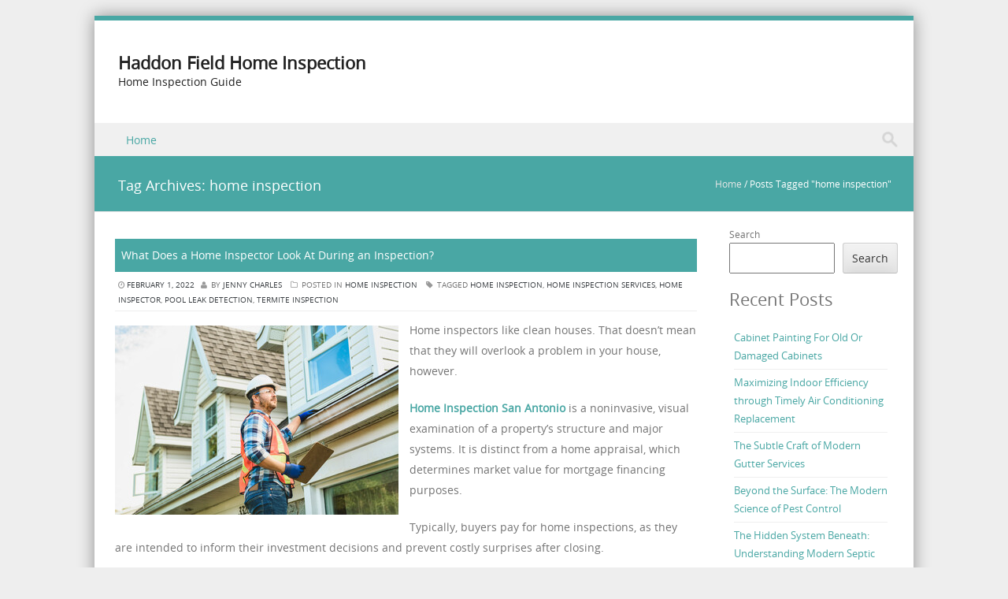

--- FILE ---
content_type: text/css
request_url: https://www.haddonfieldhomeinspection.com/wp-content/themes/discovery/style.css?ver=2.5
body_size: 10380
content:
/*
Theme Name: Discovery
Theme URI: http://www.templateexpress.com/discovery-theme/
Author: Template Express
Author URI: http://www.templateexpress.com/
Description: Discovery is a highly customizable, fully responsive free WordPress Business Theme. With a focus on simple customization, Discovery allows you to add your own logo, header, featured areas, social media links and much more with a click of a button. This multi-purpose theme has a premium quality design that can fit the needs of any website.
Version: 2.6.1
License: GNU General Public License v2.0
License URI: http://www.gnu.org/licenses/gpl-2.0.html
Tags: one-column, two-columns, right-sidebar, custom-header, custom-menu, featured-images, flexible-header, microformats, post-formats, rtl-language-support, threaded-comments, translation-ready, theme-options, full-width-template, left-sidebar, holiday, photography, editor-style, custom-background, news, footer-widgets
Text Domain: discovery
This theme, like WordPress, is licensed under the GPL.
Discovery WordPress Theme, Copyright 2016 Ossie Heffell
Resetting and rebuilding styles have been helped along thanks to the fine work of
Eric Meyer http://meyerweb.com/eric/tools/css/reset/index.html
along with Nicolas Gallagher and Jonathan Neal http://necolas.github.com/normalize.css/
and Blueprint http://www.blueprintcss.org/
*/

/* =Reset
-------------------------------------------------------------- */

html, body, div, span, applet, object, iframe,
h1, h2, h3, h4, h5, h6, p, blockquote, pre,
a, abbr, acronym, address, big, cite, code,
del, dfn, em, font, ins, kbd, q, s, samp,
small, strike, strong, sub, sup, tt, var,
dl, dt, dd, ol, ul, li,
fieldset, form, label, legend,
table, caption, tbody, tfoot, thead, tr, th, td {
	border: 0;
	font-family: inherit;
	font-size: 100%;
	font-style: inherit;
	font-weight: inherit;
	margin: 0;
	outline: 0;
	padding: 0;
	vertical-align: baseline;
	-ms-word-wrap: break-word;
	word-wrap: break-word;
}
html {
	font-size: 62.5%; /* Corrects text resizing oddly in IE6/7 when body font-size is set using em units http://clagnut.com/blog/348/#c790 */
	overflow-y: scroll; /* Keeps page centred in all browsers regardless of content height */
	-webkit-text-size-adjust: 100%; /* Prevents iOS text size adjust after orientation change, without disabling user zoom */
	-ms-text-size-adjust: 100%; /* www.456bereastreet.com/archive/201012/controlling_text_size_in_safari_for_ios_without_disabling_user_zoom/ */
}
body {
	background: #666;
}
article,
aside,
details,
figcaption,
figure,
footer,
header,
hgroup,
nav,
section {
	display: block;
}
ol, ul {
	list-style: none;
}
table { /* tables still need 'cellspacing="0"' in the markup */
	border-collapse: separate;
	border-spacing: 0;
}
caption, th, td {
	font-weight: normal;
	text-align: left;
}
blockquote:before, blockquote:after,
q:before, q:after {
	content: "";
}
blockquote, q {
	quotes: "" "";
}
a:focus {
	outline: thin dotted;
}
a:hover,
a:active { /* Improves readability when focused and also mouse hovered in all browsers people.opera.com/patrickl/experiments/keyboard/test */
	outline: 0;
}
a img {
	border: 0;
}
.fa,
/*.topbar_content_left .contact:before,*/
.main-navigation li > a:after,
.entry-date:before,
.comments-link:before,
.edit-link:before,
.tag-links:before,
.cat-links:before,
.byline:before {
    font-family:fontawesome;
    font-style:normal;
    font-weight:400;
    speak:none;
    display:inline-block;
    text-decoration:inherit;
    text-align:center;
    font-variant:normal;
    text-transform:none;
}

/* Open Sans
This Font Software is licensed under the Apache License v2.00
More info available with at http://www.apache.org/licenses/
-------------------------------------------------------------- */

@font-face {
    font-family: 'open_sansregular';
    src: url('fonts/opensans-regular-webfont.eot');
    src: url('fonts/opensans-regular-webfont.eot?#iefix') format('embedded-opentype'),
         url('fonts/opensans-regular-webfont.woff') format('woff'),
         url('fonts/opensans-regular-webfont.ttf') format('truetype'),
         url('fonts/opensans-regular-webfont.svg#open_sansregular') format('svg');
    font-weight: normal;
    font-style: normal;

}

@font-face {
    font-family: 'open_sansbold';
    src: url('fonts/opensans-bold-webfont.eot');
    src: url('fonts/opensans-bold-webfont.eot?#iefix') format('embedded-opentype'),
         url('fonts/opensans-bold-webfont.woff') format('woff'),
         url('fonts/opensans-bold-webfont.ttf') format('truetype'),
         url('fonts/opensans-bold-webfont.svg#open_sansbold') format('svg');
    font-weight: normal;
    font-style: normal;

}
/* =Global
----------------------------------------------- */

body,
button,
input,
select,
textarea {
	color: #747474;
	font-family: 'open_sansregular', Helvetica Neue, Helvetica, Arial, sans-serif;
	font-size: 14px;
	font-size: 1.4rem;
	line-height: 1.9;
}

body {
	background: #EEE;
}

/* Headings */
h1,h2,h3,h4,h5,h6 {
	clear: both;
	margin: 0.6em 0;
}
h1 {
	font-size: 28px;
	font-size: 2.8rem;
}
h2 {
	font-size: 22px;
	font-size: 2.2rem;
}
h3 {
	font-size: 16px;
	font-size: 1.6rem;
}
h4 {
	font-size: 14px;
	font-size: 1.4rem;
}
h5 {
	font-size: 12px;
	font-size: 1.2rem;
}
h6 {
	font-size: 10px;
	font-size: 1rem;
}
hr {
	background-color: #ccc;
	border: 0;
	height: 1px;
	margin-bottom: 1.5em;
}

/* Text elements */
p {
	margin-bottom: 1.5em;
}
ul, ol {
	margin: 0 0 1.5em 0.5em;
}
ul {
	list-style: none;
}
ol {
	list-style: decimal;
}
ul ul, ol ol, ul ol, ol ul {
	margin-bottom: 0;
	margin-left: 1.5em;
}
dt {
	font-weight: bold;
}
dd {
	margin: 0 1.5em 1.5em;
}
b, strong {
	font-weight: bold;
}
dfn, cite, em, i {
	font-style: italic;
}
blockquote {
	font-style: italic;
	margin: 0 1.5em;
}
address {
	margin: 0 0 1.5em;
}
pre {
	background: #dfd6c7;
	font-family: "Courier 10 Pitch", Courier, monospace;
	font-size: 15px;
	font-size: 1.5rem;
	line-height: 1.6;
	margin-bottom: 1.6em;
	padding: 1.6em;
	overflow: auto;
	max-width: 100%;
}
code, kbd, tt, var {
	font: 15px Monaco, Consolas, "Andale Mono", "DejaVu Sans Mono", monospace;
}
abbr, acronym {
	border-bottom: 1px dotted #666;
	cursor: help;
}
mark, ins {
	background: #fff9c0;
	text-decoration: none;
}
sup,
sub {
	font-size: 75%;
	height: 0;
	line-height: 0;
	position: relative;
	vertical-align: baseline;
}
sup {
	bottom: 1ex;
}
sub {
	top: .5ex;
}
small {
	font-size: 75%;
}
big {
	font-size: 125%;
}
figure {
	margin: 0;
}
table {
	margin: 0 0 1.5em;
	width: 100%;
}
th {
	font-weight: bold;
}
button,
input,
select,
textarea {
	font-size: 100%; /* Corrects font size not being inherited in all browsers */
	margin: 0; /* Addresses margins set differently in IE6/7, F3/4, S5, Chrome */
	vertical-align: baseline; /* Improves appearance and consistency in all browsers */
	*vertical-align: middle; /* Improves appearance and consistency in all browsers */
}
button,
input {
	line-height: normal; /* Addresses FF3/4 setting line-height using !important in the UA stylesheet */
	*overflow: visible;  /* Corrects inner spacing displayed oddly in IE6/7 */
}
button,
html input[type="button"],
input[type="reset"],
input[type="submit"] {
	border: 1px solid #ccc;
	border-color: #ccc #ccc #bbb #ccc;
	border-radius: 3px;
	background: #e6e6e6;
	-webkit-box-shadow: inset 0 1px 0 rgba(255,255,255,0.5), inset 0 15px 17px rgba(255,255,255,0.5), inset 0 -5px 12px rgba(0,0,0,0.05);
	-moz-box-shadow: inset 0 1px 0 rgba(255,255,255,0.5), inset 0 15px 17px rgba(255,255,255,0.5), inset 0 -5px 12px rgba(0,0,0,0.05);
	box-shadow: inset 0 1px 0 rgba(255,255,255,0.5), inset 0 15px 17px rgba(255,255,255,0.5), inset 0 -5px 12px rgba(0,0,0,0.05);
	color: rgba(0,0,0,.8);
	cursor: pointer; /* Improves usability and consistency of cursor style between image-type 'input' and others */
	-webkit-appearance: button; /* Corrects inability to style clickable 'input' types in iOS */
	font-size: 12px;
	font-size: 1.4rem;
	line-height: 1;
	padding: 0.8em;
	text-shadow: 0 1px 0 rgba(255,255,255,.8);
}
button:hover,
html input[type="button"]:hover,
input[type="reset"]:hover,
input[type="submit"]:hover {
	border-color: #ccc #bbb #aaa #bbb;
	-webkit-box-shadow: inset 0 1px 0 rgba(255,255,255,0.8), inset 0 15px 17px rgba(255,255,255,0.8), inset 0 -5px 12px rgba(0,0,0,0.02);
	-moz-box-shadow: inset 0 1px 0 rgba(255,255,255,0.8), inset 0 15px 17px rgba(255,255,255,0.8), inset 0 -5px 12px rgba(0,0,0,0.02);
	box-shadow: inset 0 1px 0 rgba(255,255,255,0.8), inset 0 15px 17px rgba(255,255,255,0.8), inset 0 -5px 12px rgba(0,0,0,0.02);
}
button:focus,
html input[type="button"]:focus,
input[type="reset"]:focus,
input[type="submit"]:focus,
button:active,
html input[type="button"]:active,
input[type="reset"]:active,
input[type="submit"]:active {
	border-color: #aaa #bbb #bbb #bbb;
	-webkit-box-shadow: inset 0 -1px 0 rgba(255,255,255,0.5), inset 0 2px 5px rgba(0,0,0,0.15);
	-moz-box-shadow: inset 0 -1px 0 rgba(255,255,255,0.5), inset 0 2px 5px rgba(0,0,0,0.15);
	box-shadow: inset 0 -1px 0 rgba(255,255,255,0.5), inset 0 2px 5px rgba(0,0,0,0.15);
}
input[type="checkbox"],
input[type="radio"] {
	box-sizing: border-box; /* Addresses box sizing set to content-box in IE8/9 */
	padding: 0; /* Addresses excess padding in IE8/9 */
}
input[type="search"] {
	-webkit-appearance: textfield; /* Addresses appearance set to searchfield in S5, Chrome */
	-moz-box-sizing: content-box;
	-webkit-box-sizing: content-box; /* Addresses box sizing set to border-box in S5, Chrome (include -moz to future-proof) */
	box-sizing: content-box;
}
input[type="search"]::-webkit-search-decoration { /* Corrects inner padding displayed oddly in S5, Chrome on OSX */
	-webkit-appearance: none;
}
button::-moz-focus-inner,
input::-moz-focus-inner { /* Corrects inner padding and border displayed oddly in FF3/4 www.sitepen.com/blog/2008/05/14/the-devils-in-the-details-fixing-dojos-toolbar-buttons/ */
	border: 0;
	padding: 0;
}
input[type=text],
input[type=email],
textarea {
	background: rgba( 255, 255, 255, 0.3 );
	border: 1px solid #ccc;
	border-radius: 3px;
	padding: 6px;
}
input[type=text]:focus,
input[type=email]:focus,
textarea:focus {
	background: #fff;
}
textarea {
	overflow: auto; /* Removes default vertical scrollbar in IE6/7/8/9 */
	padding-left: 3px;
	vertical-align: top; /* Improves readability and alignment in all browsers */
	width: 98%;
}

/* Links */
a,
a:visited {
	color: #666;
	text-decoration: none;
	transition: all .3s ease-in-out;
	-webkit-transition: all .3s ease-in-out;
	-moz-transition: all .3s ease-in-out;
}
a:hover{
	color: #999;
}
a:focus,
a:active {
	color: #666;
}

/* Alignment */
.alignleft {
	display: inline;
	float: left;
	margin-right: 1.5em;
	margin-bottom: 1em;
}
.alignright {
	display: inline;
	float: right;
	margin-left: 1.5em;
	margin-bottom: 1em;
}
.aligncenter {
	clear: both;
	display: block;
	margin: 1.5em auto;
}

/* Text meant only for screen readers */
.assistive-text {
	clip: rect(1px 1px 1px 1px); /* IE6, IE7 */
	clip: rect(1px, 1px, 1px, 1px);
	position: absolute !important;
}

.more-link {
	font-size: 10px;
	font-size: 1rem;
	font-weight: 700;
	text-transform: uppercase;
	float: right;
	margin-top: 30px;
	background-color: #49a7a4;
	color: #FFF;
	border-radius: 0.2em;
	padding: 4px 8px;
	clear: both;
}
a.more-link {
	color: #FFF;
}
a.more-link:hover {
	background-color: #3C4044;
}
.grid-more-link {
	font-size: 10px;
	font-size: 1rem;
	text-transform: uppercase;
	float: right;
	margin-top: 0;
	background-color: #49a7a4;
	color: #FFF;
	border-radius: 0.2em;
	padding: 4px 8px;
	clear: both;
}
.grid-more-link a{
	color: #FFF;
}
.grid-more-link:hover{
	background-color: #3C4044;
}
.widget h4{
	color: #FFF;
	padding: 4px;
	border-radius:0.2em;
	border-bottom: 1px solid #555;
	font-size: 14px;
	font-size: 1.4rem;
	font-weight: 700;
	text-transform: uppercase;
}

.widget li{
	padding-bottom: 5px;
	padding-top: 5px;
	border-bottom: 1px solid #555;
}

.widget li a{
	color: #AAA;
}

.widget li a:hover{
	color: #999;
}

#calendar_wrap{
	padding-left: 6px;
}

#calendar_wrap a{
	color: #FFF;
}

#calendar_wrap a:hover{
	color: #CCC;
}

.textwidget{
	padding-left: 6px;
}
#secondary li, #tertiary li{
	padding-bottom: 5px;
	padding-top: 5px;
	border-bottom: 1px solid #EFEFEF;
	color: #999;
	font-size: 13px;
}

#secondary li a{
	color: #49a7a4;
}
#secondary li a:hover{
	color: #000;
}

#tertiary li a{
	color: #666;
}

#tertiary li a:hover{
	color: #000;
}
#sidebar-left li a{
	color: #49a7a4;
}
#sidebar-left li a:hover{
	color: #000;
}
#sidebar-left li{
	border-bottom: 1px solid #EFEFEF;
}
#sidebar-left h4{
	font-family: inherit;
}

/* =Structure
----------------------------------------------- */

#wrap {
	margin: 20px auto;
	padding: 0;
	position: relative;
	max-width: 1040px;
	background-color: #FFF;
	-webkit-box-shadow: 0 0px 20px 0 rgba(0, 0, 0, 0.40);
	-moz-box-shadow: 0 0px 20px 0 rgba(0, 0, 0, 0.40);
	box-shadow: 0 0px 20px 0 rgba(0, 0, 0, 0.40);
	border-top: 6px solid #49a7a4;
}
#topbar_container {
	margin: 0 auto;
	clear: both;
	float: right;
}
.topbar {
	margin: 0 auto;
	padding: 38px 20px 0 0;
}
.topbar_content_left {
	font-size: 14px;
	font-size: 1.4rem;

	text-transform: uppercase;
	text-align: right;
}
.topbar_content_left .contact{
	display: inline-block;
	-webkit-font-smoothing: antialiased;
	vertical-align: middle;
	padding-bottom: 3px;
	margin-left: 1em;
	color: #666;
}
.topbar_content_left a{
	color: #666;
}
.topbar_content_right {
	text-align:right;
	padding-top: 2px;
}
.header_container {
	background: #FFF;
	margin: 0 auto;
	max-width: 1040px;
}
.main-navigation,
.site-title,
.site-description {
    margin: 0 auto;
	max-width: 1040px;
}
#main {
	clear: both;
    overflow: hidden;
}
#primary {
	float: left;
	margin: 0 -27% 0 0;
	width: 94%;
	padding: 10px;
}
#content {
	margin: 0 22% 0 0;
}
#primary_home {
	margin: 0 auto;
	max-width: 1040px;
}
#primary_wrap {
	margin: 0 auto;
	max-width: 1040px;
	padding: 0 16px;
}
#content.fullwidth {
	margin-right: 0;
	padding: 20px;
}
#content.fullwidth_home {
	margin-right: 0;
	padding: 0;
}
#secondary,
#tertiary {
	background: #FFF;
   	float: right;
   	margin: 0 0.2em 0.4em;
    padding: 0.6em 1em 0;
    position: relative;
    width: 20%;
	border-radius:0.2em;
}
#tertiary {
	clear: right;
	padding-top: 0;
}
#primary-right {
	float: right;
	margin: 0 0 0 -27%;
	padding: 0.7em;
	width: 98.2%;
}

#content-right {
	margin: 0 0 0 27%;
}
#sidebar-left {
	background: #FFF;
   	float: left;
   	margin: 0.4em 0.2em 0.4em;
    padding: 0;
    position: relative;
    width: 22%;
	border-radius:0.4em;
}
#tertiary-left {
	clear: left;
	padding-top: 0;
}
.site-footer {
	clear: both;
	margin: 0 auto;
	background-color: #3C4044;
}
.footer_container {
	background: #3C4044;
	margin: 0 auto;
	max-width: 1040px;
	padding: 20px;
	color: #FFF;
}

/* =Site Header
----------------------------------------------- */

#masthead-wrap {
	margin: 0 auto;
	max-width: 1040px;
}
.site-header .site-introduction {
	float: left;
	padding: 30px;
	min-height: 70px;
}
.site-title {
	font-size: 22px;
	font-size: 2.2rem;
	font-weight: 700;
	line-height: 2.2;
}
.site-description {
	font-size: 14px;
	font-size: 1.4rem;
	line-height: 0;
}
.site-title a,
.site-description {
	color: #000;
}

.site-logo {
	float: left;
	padding: 40px 0 30px 30px;
	min-height: 70px;
}

.flex-caption-title { background-color: #49a7a4;}

/* =Menu
----------------------------------------------- */

.main-navigation
{
    float:left;
    width: 100%;
    height:auto;
    min-height: 40px;
	clear: both;
	position: relative;
}
.main-navigation li > a:after {
	content: "\f107";
	vertical-align: top;
	padding-left: 4px;
	color: #CCC;
}
.main-navigation li > a:only-child:after { content: ''; }
.main-navigation.sticky{
    position: fixed;
    width: 1040px;
    height:auto;
    top:0px;
    z-index: 9999;
}
.main-navigation.sticky-fullwidth{
    width: 100%!important;
}
.main-navigation select { display: none }
.main-navigation select {
    background: #3C4044;
    border: 1px solid #eee;
    cursor: pointer;
    padding: 10px 5px;
    margin: 30px auto;
    color: #676767;

}
.main-navigation ul {
    margin: 0px 0 0 0;
    padding: 0px 0;
	padding-left: 20px;
    list-style-type: none;
    float: left;
}
.main-navigation ul li:hover { visibility: inherit }
.main-navigation ul li {
    position: relative;
    display: inline;
    float: left;
    text-align: center;

}
.main-navigation > li > a, .main-navigation li.current_page_ancestor a {
	background-color: #49a7a4;
}
.main-navigation ul li a {
    color: #49a7a4;
    line-height: 20px;
    display: block;
    overflow: hidden;
    padding: 12px 20px 10px 20px;
    margin: 0;
	font-size: 1.4rem;
    font-size: 14px;
    text-decoration: none;
}
.main-navigation ul.sub-menu li:first-child > a{
    border-top:none!important;
}
.main-navigation ul li a span{
      color: #FFF;
      font-size: 10px;
      font-style: italic;
      text-transform: capitalize;
      display: block;
}
.main-navigation ul li a i{
    color:#FFF;
    margin-right: 10px;
}
.main-navigation li:hover a{
    color: #FFF;
	background-color: #49a7a4;
}
.main-navigation li.current_page_item,  #main-navigation li.current-menu-parent{background: #49a7a4;}
.main-navigation li.current_page_item:hover a,#main-navigation li.current_page_item:hover{background: #49a7a4;}
.main-navigation li.current-menu-parent:hover > a{background: #49a7a4!important;}
.main-navigation li.current-menu-parent ul.sub-menu li.current_page_item {background-color: #3C4044!important;}

.main-navigation ul ul {
    position: absolute;
    top: -9999em;
    width: 230px;
    z-index: 99999;
    background: #3C4044;
}

.main-navigation ul ul li a { text-transform: capitalize; }
.main-navigation ul ul li a:hover,#main-navigation ul ul li a:hover i, .main-navigation li.current-menu-parent ul.sub-menu li.current_page_item a   {
	color: #49a7a4!important;
}
.main-navigation ul ul li { width: 100% }
.main-navigation ul li:hover ul {
    left: 0;
    top:42px;
}

.main-navigation ul ul li:hover > ul.sub-menu {display: block;}
.main-navigation ul li:hover li ul { top: -9999em }
.main-navigation ul li li:hover ul {
    left: 230px;
    top: 0;
}
.main-navigation ul ul {
    padding: 0;
    margin: 0;
	margin-left: 1px;
}

.main-navigation ul ul li {
    float: left;
    line-height: 20px;
    font-size: 14px;
    border:none!important;
}
.main-navigation ul ul li a {
    font-size: 12px;
    padding:12px 20px;
    text-transform: capitalize;
    margin: 0;
    line-height: 20px;
    color: #FFF!important;
    border-bottom: 1px solid #555;
    background: #3C4044!important;
    border-left:none;
    border-right:none;
    text-align: left;
    text-shadow:none;
     font-weight: 400;
     -webkit-transition: all 0.25s ease-out;
    -moz-transition: all 0.25s ease-out;
    -o-transition: all 0.25s ease-out;
    -ms-transition: all 0.25s ease-out;
    transition: all 0.25s ease-out;
}
.main-navigation ul ul li a i{ color: #9e9e9e!important;}

.main-navigation ul ul li:last-child a {border-bottom: none;border-right: none;}
.main-navigation ul ul li:last-child ul li a{border-bottom:1px solid #e8e8e8!important;}
.main-navigation ul ul li:last-child ul li:last-child a{border-bottom: none!important;}

.main-navigation li.current_page_item a {
	color: #FFF;
}
.main-navigation > li > a, .main-navigation li.current_page_ancestor a {
	color: #FFF;
}

.main-navigation{  background: #F0F0F0; color: #49a7a4;}


 .main-navigation ul ul {
    margin: 0;
}

/* Small menu */

.menu-toggle {
	background: url(images/menu.png) right no-repeat;
	text-indent: -9999px;
	color: #FFF;
   	cursor: pointer;
	text-transform: uppercase;
    font-size: 1.4rem;
	font-size: 14px;
    font-weight: bold;
    text-align: left;
	background-color: #F0F0F0;
	margin: 0 0 0 0;
	margin-top: 4px;
}

.menu-toggle a{
    display: block;
    width: 96%;
    padding: 4px 2%;
}

.main-small-navigation .menu {
	display: none;
	background-color: #3C4044;
}
.main-small-navigation ul {
	margin: 0;
	text-align: center;
}

.main-small-navigation .menu ul {
	list-style-type:none;
	text-align: center;
	margin: 0;
}

.main-small-navigation .menu li a{
	color: #49a7a4;
	font-size: 1.4rem;
	padding: 4px 0;
	text-align: center;
	display: block;
	border-bottom: 1px solid #333;
	border-top: 1px solid #444;
	text-transform: uppercase;
}

.main-small-navigation .children{
	background-color: #3C4044;
}

.main-small-navigation li:hover > a,
.main-small-navigation li.current_page_item a,
.main-small-navigation li.current-menu-item a,
.main-small-navigation ul ul a:hover {
	background-color: #333;
}
.main-small-navigation .menu ul ul li a{
	text-transform: none;
}
.main-small-navigation ul.sub-menu a{
	text-transform: none;
}

.main-small-navigation .menu ul ul ul li a{
	text-transform: none;
}

/*Nav Search*/
.site-header .search-form {
	position: absolute;
	left: inherit;
	right: 0;
	top: 0;
	overflow: hidden;
}
.site-header .search-field {
	background-color: transparent;
	background-image: url(images/search.png);
	background-position: 5px center;
	background-repeat: no-repeat;
	background-size: 20px 20px;
	border: none;
	cursor: pointer;
	height: 30px;
	margin: 6px;
	padding: 0 0 0 38px;
	position: relative;
	-webkit-transition: width 400ms ease, background 400ms ease;
	transition:         width 400ms ease, background 400ms ease;
	width: 1px;
	color: #CCC;
}
.form,search-form label{
	color: #FFF;
}
.site-header .search-field:focus {
	background-color: #FFF;
	cursor: text;
	outline: 0;
	width: 180px;
	border-radius:0.2em;
	margin: 6px;
}
.search-form
.search-submit {
	display:none;
}
.screen-reader-text {
	display:none;
}

/* =Content
----------------------------------------------- */

.site-main {
	margin: 0 auto;
}

.sticky h1{
	border-bottom: 2px solid #333;
	font-size: 20px;
	font-size: 2.0rem;
}
.sticky h1 a{
	color: #FFF;
}
.sticky h2{
	font-size: 12px;
	font-size: 1.2rem;
	margin-bottom: 0;
	border-bottom: 2px solid #333;
}
.sticky h2 a{
	background-color: #333;
	color: #FFF;
	padding: 8px;
	border-radius:0.2em  0.2em 0 0;
	text-transform: uppercase;
}
.recent {
	margin: 0 4px 20px 4px;
}
.client_recent {
	margin: 0 4px 20px 4px;
	background-color: #FFF;
}
.recent_title{
	font-size: 14px;
	font-size: 1.4rem;
	font-weight: 700;
	color: #666;
	padding: 4px 6px;
	margin: 0;
	text-align: center;
}
.recent_title a{
	color: #666;
}
.recent_title a:hover{
	color: #49a7a4;
}
.recent p{
	font-size: 12px;
	font-size: 1.2rem;
	margin-bottom: 0;
	color: #666;
	padding: 6px;
}
.hentry {
	margin: 0 0 1.5em;
	padding-bottom: 1.5em;
	clear: both;
}
#content .entry-header {
	background-color: #FFF;
	background-image: none;
	border: none;
	margin-bottom: 0;
}

.entry-header {
	background: #49a7a4;
	margin-bottom: 10px;
	border-bottom: 1px solid #E1E1E1;
	display: block;
	min-height: 70px;
}
.page-header {
	background: #49a7a4;
	margin-bottom: 10px;
	border-bottom: 1px solid #E1E1E1;
	display: block;
	min-height: 70px;
}
.entry-title,
.page-title {
	font-size: 16px;
    font-size: 1.6rem;
	margin: 0 0 0.2em;
	padding-top: 2px;
	color: #FFF;
}
.page-title {
	font-size: 16px;
    font-size: 1.6rem;
	padding: 20px 30px;
	margin: 0 auto;
	max-width: 1040px;
	float: left;
}
.entry-title {
	font-size: 14px;
    font-size: 1.4rem;
	text-decoration: none;
	color: #FFF;
	background: #49a7a4;
	padding: 8px;
	margin-top: -8px;
}
.entry-title a {
	text-decoration: none;
	color: #FFF;
}
.entry-title a:hover{
	color: #CCC;
}
.breadcrumbs {
	float: right;
	text-transform: none;
	font-size: 12px;
	padding: 12px 14px 0 10px;
	color: #FFF;
}
.breadcrumbs a{
	color: #E7E7E7;
}
.breadcrumbs a:hover{
	color: #333;
}
body.search .page-title,
body.archive .page-title {
  	font-size: 18px;
  	font-size: 1.8rem;
    margin-bottom: 0;
}
.entry-meta {
	clear: both;
	font-size: 10px;
	font-size: 1rem;
	padding: 4px;
	margin: 0 auto;
	max-width: 1040px;
	border-bottom: 1px solid #EFEFEF;
	text-transform: uppercase;
}
footer.entry-meta {
	border: none;
}
.entry-meta a {
	color: #3C4044;
}
.entry-meta a:hover {
	color: #999;
}
.entry-date:before,
.comments-link:before,
.edit-link:before,
.tag-links:before,
.cat-links:before,
.byline:before {
	vertical-align: top;
	padding-right: 2px;
	color: #999;
}
.entry-date,
.comments-link,
.edit-link,
.tag-links,
.cat-links,
.byline {
	margin-right: 8px;
}
.entry-date:before {
	content: "\f017";
}
.comments-link:before {
	content: "\f075";
	padding-right: 6px;
}
.edit-link:before {
	content: "\f040";
}
.tag-links:before {
	content: "\f02b";
}
.cat-links:before {
	content: "\f114";
}
.byline:before {
	content: "\f007";
}
.entry-content,
.entry-summary {
	margin: 0.8em 0 0;
}
.entry-content table,
.comment-content table {
	border: 1px solid #d9d9d9;
	border-left-width: 0;
	margin: 0 -0.083em 2.083em 0;
	text-align: left;
	width: 100%;
}
.entry-content tr th,
.entry-content thead th,
.comment-content tr th,
.comment-content thead th {
	border-left: 1px solid #d9d9d9;
	font-weight: bold;
	padding: 0.5em 	1.25em;
}
.entry-content tr td,
.comment-content tr td {
	border: 1px solid #d9d9d9;
  	border-width: 1px 0 0 1px;
	padding: 0.5em 	1.25em;
}
.entry-content tr.odd td,
.comment-content tr.odd td {
	background: #dfd6c7;
}
.entry-content ul li {
	list-style-type: square;
	list-style-position: outside;
	margin-left: 1em;
}
.entry-content ol {
	list-style: decimal;
	margin: 0 0 1.5em 1.5em;
}
.entry-content a, .entry-content a:visited, .entry-summary a, .entry-summary a:visited{
    color: #49a7a4;
}
.entry-content a:hover, .entry-summary a:hover{
    color: #666;
}
.entry-content a.more-link, .entry-content a.more-link:visited{
    color: #FFF;
}
.entry-content h1, .entry-content h2, .entry-content h3, .entry-content h4, .entry-content h5, .entry-content h6 {
clear: none;
}
.page-links {
	clear: both;
	margin: 0 0 1.5em;
}

/* Meet the Team Layout */
.authorlist{
	min-height: 240px;
	width: 50%;
	margin-top:30px;
	margin-bottom:30px;
	float: left;
	display:inline-block;
}
.authorAvatar{
	float: left;
	width: 138px;
}
.authorAvatar img{
	border-radius: 80px;
	border: 4px solid #CCC;
	margin-top: 10px;
}
.authorInfo{
	float: left;
	width: 70%;
	padding-left: 6px;
	font-size: 12px;
}
.authorDescrption {
	min-height: 100px;
	padding: 4px 0;
	margin: 0;
	border-bottom: 1px solid #EFEFEF;
}
.authorName{
	padding: 4px 0;
	margin: 0;
	border-bottom: 1px solid #EFEFEF;
	color:#333;
	font-size: 14px;
}
.authorLinks{
	padding: 6px 2px;
	margin: 0;
	float:left;
	clear: both;
}
.authorLinks a{
	color: #333;
	font-size: 12px;
	text-decoration: none;
}
.authorLinks a:hover{
	color: #000;
}
.blog-image {
	padding-top: 22px;
	padding-bottom: 0;
	margin: 0;
}
.socialIcons {
	list-style: none;
	text-align: right;
}
.socialIcons ul{
	padding: 10px 2px;
	margin: 0;
}
.socialIcons li {
	float: right;
	position: relative;
}
.socialIcons a, .socialIcons a:visited {
	display: block;
	height: 24px;
	width: 24px;
	color: #49a7a4;
}
.socialIcons a:hover {
	color: #333 !important;
}
.nav-social-btn i {
	color:#fff;
}
.nav-social-btn:hover i {
	color:#666;
}
.footer_container a {
	color: #ccc;
}
.footer_container a:hover {
	color: #fff;
}

/* =Aside Post Format
----------------------------------------------- */

.format-aside .entry-content {
	border-left: 4px solid rgba( 0, 0, 0, 0.1 );
	padding-left: 1em;
}


/* =Media
---------------------------------------------- */


.site-header img,
.entry-content img,
.comment-content img,
.widget img {
	max-width: 100%; /* Fluid images for posts, comments, and widgets */
}
.site-header img,
.entry-content img,
.widget-img,
img[class*="align"],
img[class*="wp-image-"],

.wp-caption img {
	height: auto; /* Make sure images with WordPress-added height and width attributes are scaled correctly */
}
.site-header img,
.entry-content img,
.widget img,
img.size-full {
	max-width: 100%;
	width: auto; /* Prevent stretching of full-size images with height and width attributes in IE8 */
}
.entry-content img.wp-smiley,
.comment-content img.wp-smiley {
	border: none;
	margin-bottom: 0;
	margin-top: 0;
	padding: 0;
}
.wp-caption {
	border: 1px solid #ccc;
	max-width: 100%;
}
.wp-caption.aligncenter,
.wp-caption.alignleft,
.wp-caption.alignright,
.wp-caption.alignnone {
	margin-bottom: 1.5em;
}
.wp-caption img {
	display: block;
	margin: 1.2% auto 0;
	max-width: 98%;
}
.wp-caption-text {
	text-align: center;
}
.wp-caption .wp-caption-text {
	margin: 0.8075em 0;
}
#content .gallery {
	margin-bottom: 1.5em;
}
.wp-caption-text,

.gallery-caption {
	font-size: 12px;
	font-size: 1.2rem;
}
#content .gallery a img {
	border: none;
	height: auto;
	max-width: 90%;
}
#content .gallery dd {
	margin: 0;
}

/* Make sure embeds and iframes fit their containers */
embed,
iframe,
object {
	max-width: 100%;
}

/* =Navigation
----------------------------------------------- */

.site-content .site-navigation {
	font-size: 13px;
	font-size: 1.3rem;
	margin: 0 0 1.5em;
	overflow: hidden;
}
.site-content .nav-previous {
	float: left;
	width: 50%;
}
.site-content .nav-next {
	float: right;
	text-align: right;
	width: 50%;
}
.nav-previous a, .nav-next a {
	padding: 4px 6px;
	color: #222;
	font-size: 12px;
	font-size: 1.2rem;
	text-transform: uppercase;
}
.nav-previous a:hover, .nav-next a:hover {
	color: #999;

}


/* =Comments
----------------------------------------------- */

#comments {
	clear: both;
}
.bypostauthor {
}
.comments-title,
#reply-title {
	font-size: 16px;
	font-size: 1.6rem;

}
.commentlist li {
	list-style: none;
}

.commentlist,
.children {
	list-style: none;
	margin: 0;
}
.children {
	margin: 0;
	background-color: #EFEFEF;
	padding: 0;
}
.commentlist li.comment,
.commentlist li.pingback {
	margin-top: 2px;
}
.commentlist .children li,
.commentlist li:last-of-type {
	border: none;
}

article.comment,

li.pingback {
	overflow: hidden;
	padding: 2.5em 0 0.7em;
    position: relative;
}
.children article.comment,
.children li.pingback {
	padding-top: 1.0em;
}
.comment .avatar {
	float: left;
	margin-right: 1.25em;
	border-radius: 0.4em;
}
.comment-author {
	font-size: 16px;
	font-size: 1.6rem;
	color: #333;
}
.comment-meta {
	font-size: 12px;
	font-size: 1.2rem;
}
.comment-content{
	font-size: 13px;
	font-size: 1.3rem;
	margin: 1em 0 0 4.5em;
}
.comment .reply {
	float:right;
	margin:0 10px 10px 0;
	text-align:center;
	background-color:  #3C4044;
	border-radius:0.4em;
	padding:3px;
	width:50px;
}
.reply:hover {
	background-color:  #222;
}
.comment article {
	padding-bottom:2.79rem;
	border-bottom: 1px solid rgba( 0, 0, 0, 0.2 );
}

a.comment-reply-link,
a.comment-edit-link {
	color: #CCC;
	font-size: 12px;
	font-size: 1.2rem;
	line-height: 1.8;
	text-decoration:none;
}
a.comment-reply-link {
	color: #FFF;
}

a.comment-reply-link:hover,
a.comment-edit-link:hover {
	color: #FFF;
}
li.pingback {
	font-weight: bold;
}
li.pingback a {
	font-weight: normal;
}

/* Comment Form */
.comment-notes,
#commentform .form-allowed-tags,
p.nocomments,
p.logged-in-as,
#commentform label {
	font-size: 13px;
	font-size: 1.3rem;
}
.required {
	color: #880000;
}
#commentform label {
	font-weight: bold;
	padding: 1em 0;
}
#commentform input[type="text"] {
	margin-left: 0.5em;
}
#commentform #comment {
	margin-top: 0.6em;
}
#commentform .form-allowed-tags,
#commentform .form-allowed-tags code {
	font-size: 11px;
	font-size: 1.1rem;
}
p.nocomments {
	margin: 2.5em;
}

/* =Widgets
----------------------------------------------- */

.widget {
	font-size: 12px;
	font-size: 1.2rem;
	line-height: 1.8;
	margin: 0 0 0.5em;
}

.widget-title {
	color: #666;
	font-size: 13px;
	font-size: 1.3rem;
	font-weight: 700;
	padding: 2px 6px;
	border-bottom: 1px solid #EFEFEF;
	text-transform: uppercase;
}

/* Search widget */

#searchsubmit {
	display: none;
}

#helpfullinks li{
	padding-bottom: 5px;
	padding-top: 5px;
	border-bottom: 1px solid #EFEFEF;
	color: #999;
}

#helpfullinks li a{
	color: #999;
}
#helpfullinks li a:hover{
	color: #333;
}

/* =Site Footer
----------------------------------------------- */

.site-info {
	font-size: 13px;
	font-size: 1.3rem;
	padding: 1.2em 0;
	text-align: center;
	color: #808080;
	background-color: #333;
	border-top: 1px solid  #444;
	font-weight: 400;
}
.site-info a{
	color: #AAA;
}
.site-info a:hover{
	color: #FFF;
}
.site-footer .widget p{
	color: #AAA;
}
.site-footer .widget{
	padding: 8px;
}
#smoothup {
	height: 40px;
	width: 50px;
	position:fixed;
	bottom:10px;
	right:20px;
	text-indent:-9999px;
	display:none;
	background: #000 url(images/top_button.png) no-repeat center;
	-webkit-transition-duration: 0.4s;
	-moz-transition-duration: 0.4s; transition-duration: 0.4s;
	border-radius: 0.2em;
}

#smoothup:hover {
	background-color: #10b9b9;
}

/* Social Media icons
------------------------------------------------------ */
.social-media {
	list-style: none;
	text-align: right;
}
.social-media li {
	float: right;
	position: relative;
	margin: 2px 0 0 4px;
	border-radius: .2em;
	background-color: #49a7a4;
	border: 1px solid #FFF;
}
.social-media li:hover {
	background-color: #FFF;
	border: 1px solid #49a7a4;
}

.social-media a {
	padding: 6px;
}
.social-media a:hover {

}

/* Tag Cloud
------------------------------------------------------ */
.tagcloud a {
	display: inline-block;
	color: #FFF;
	font-size: 12px !important;
	font-family: 'Roboto', sans-serif;
	padding: 5px 8px;
	text-decoration: none;
	background: #49a7a4;
	border: 1px solid #49a7a4;
	border-radius: 4px;
	-webkit-border-radius: 4px;
	-moz-border-radius: 4px;
	-o-border-radius: 4px;
	transition: all 0.17s ease-in-out;
	-moz-transition: all 0.17s ease-in-out;
	-webkit-transition: all 0.17s ease-in-out;
	-o-transition: all 0.17s ease-in-out;
	margin: 4px;
}
.tagcloud a:hover {
	color: #fff !important;
	background: #3C4044;
}

/* Custom Home featured areas
------------------------------------------------------ */
#featuretext_container{
	padding: 30px 0;
	float: left;
	width: 100%;
	position: relative;
	background: #F4F4F4;
	border-bottom: 1px solid #EFEFEF;
}
.featuretext_left {
	padding: 22px 0;
	margin: 0;
	float: left;
	width: 80%;
}
.featuretext_left h2{
	color: #666;
	padding: 0 20px 0 28px;
	margin: 0;
	font-size:1.8rem;
	font-size:18px;
	font-weight: 700;
}
.featuretext_left p{
	color: #FFF;
	padding-left: 20px;
	margin: 0;
	font-size:1.6rem;
	font-size:16px;
}
.featuretext_right {
	margin: 0;
	float: left;
	color: #FFF;
	padding: 24px 0;
}
.featuretext_right a{
	color: #FFF;
	padding: 12px 26px;
	background-color:#49a7a4;
	border-radius: 0.2em;
	font-size:1.4rem;
	font-size:14px;
	font-weight: 700;
	margin-right:20px;
	text-align: center;
	width: 120px;
}
.featuretext_right a:hover{
	background-color:#3C4044;
}
.featuretext_middle {
	margin: 0;
	text-align: center;
}

.featuretext_middle h3{
	font-size: 1.6rem;
	font-size: 16px;
	font-weight: 700;
	position: relative;
	top: 8px;
	margin: 0 auto;
	max-width: 120px;
	background: #FFF;
	text-align: center;
	line-height: 16px;
	text-align: center;
	text-transform: uppercase;
	color: #666;
	-webkit-text-shadow: 0px 1px 0px rgba( 255, 255, 255, 0.75 );
	-moz-text-shadow: 0px 1px 0px rgba( 255, 255, 255, 0.75 );
	text-shadow: 0px 1px 0px rgba( 255, 255, 255, 0.75 );
}

.featuretext {
	padding: 10px;
	background-color: #F4F4F4;
	border-radius: 0.4em;
	margin: 8px;
	border: 1px solid #EFEFEF;
	border-bottom: 6px solid #EFEFEF;
}

.featuretext h4{
	font-size:1.4rem;
	font-size:14px;
	font-weight: 700;
	color: #3C4044;
	margin: 0;
	clear: none;
	margin-bottom: 15px;
	border: 0;
	text-transform: none;
}

.featuretext h4 a:hover{
	color: #49a7a4;
}

.featuretext p{
	color: #999;
	font-size:1.2rem;
	font-size: 12px;
	clear: both;
}
.featuretext img{
	-webkit-transition-duration: 0.8s;
    -moz-transition-duration: 0.8s;
    -o-transition-duration: 0.8s;
    transition-duration: 0.8s;

    -webkit-transition-property: -webkit-transform;
    -moz-transition-property: -moz-transform;
    -o-transition-property: -o-transform;
    transition-property: transform;

    overflow:hidden;

    }
.featuretext img:hover{
	-webkit-transform:rotate(360deg);
    -moz-transform:rotate(360deg);
    -o-transform:rotate(360deg);
}
.view {
   width: 96%;
   height: 100%;
   overflow: hidden;
   position: relative;
   text-align: center;
   cursor: default;
   border: 5px solid #fff;
	-webkit-box-shadow: 0px 0px 1px rgba( 0, 0, 0, 0.2 );
	-moz-box-shadow: 0px 0px 1px rgba( 0, 0, 0, 0.2 );
	box-shadow: 0px 0px 1px rgba( 0, 0, 0, 0.2 );
	-webkit-border-radius: 0.2em;
	-moz-border-radius: 0.2em;
	border-radius: 0.2em;

}

.view .mask, .view .content {
   width: 100%;
   height: 100%;
   position: absolute;
   overflow: hidden;
   top: 0;
   left: 0;
}

.view img {
   display: block;
   position: relative;
}

.view a.info {
   background:url(images/link-icon-recent.png) center no-repeat;
   display: inline-block;
   text-decoration: none;
   padding:0;
   text-indent:-9999px;
   width:32px;
   height:100%;
}

.third-effect .mask {
   opacity: 0;
   overflow:visible;
   background: rgba(0,0,0,0.7);
   box-sizing:border-box;
   transition: all 0.2s ease-in-out;
}

.third-effect a.info {
   position:relative;
   opacity: 0;
   transition: opacity 0.5s 0s ease-in-out;
}

.third-effect:hover .mask {
   opacity: 1;

   background: rgba(0,0,0,0.4);
}
.imagerct {
	width: 100%;
}

.third-effect:hover a.info {
   opacity:1;
   transition-delay: 0.2s;
}

/* Client Ad Styles */

.client {
	text-align: center;
}

.client h3{
	font-size: 1.6rem;
	font-size: 16px;
	font-weight: 700;
	position: relative;
	top: 8px;
	margin: 0 auto;
	max-width: 120px;
	background: #FFF;
	text-align: center;
	line-height: 16px;
	text-align: center;
	text-transform: uppercase;
	color: #666;
	-webkit-text-shadow: 0px 1px 0px rgba( 255, 255, 255, 0.75 );
	-moz-text-shadow: 0px 1px 0px rgba( 255, 255, 255, 0.75 );
	text-shadow: 0px 1px 0px rgba( 255, 255, 255, 0.75 );
}

.client img{
	filter: url("data:image/svg+xml;utf8,<svg xmlns=\'http://www.w3.org/2000/svg\'><filter id=\'grayscale\'><feColorMatrix type=\'matrix\' values=\'0.3333 0.3333 0.3333 0 0 0.3333 0.3333 0.3333 0 0 0.3333 0.3333 0.3333 0 0 0 0 0 1 0\'/></filter></svg>#grayscale"); /* Firefox 10+, Firefox on Android */
    filter: gray; /* IE6-9 */
    -webkit-filter: grayscale(100%); /* Chrome 19+, Safari 6+, Safari 6+ iOS */
	max-width: 100%;
}
.client img:hover{
	filter: url("data:image/svg+xml;utf8,<svg xmlns=\'http://www.w3.org/2000/svg\'><filter id=\'grayscale\'><feColorMatrix type=\'matrix\' values=\'1 0 0 0 0, 0 1 0 0 0, 0 0 1 0 0, 0 0 0 1 0\'/></filter></svg>#grayscale");
    -webkit-filter: grayscale(0%);
}

/*  SECTIONS  ============================================================================= */

.section {
	clear: both;
	margin: 0 auto;
	max-width: 1040px;
}
.section_thumbnails {
	clear: both;
	background: #F4F4F4;
	padding: 40px 20px;
}
.section_clients {
	clear: both;
	background-color:#FFF;
	padding: 40px 20px;
}
.section_services {
	clear: both;
	background-color:#FFF;
	padding: 40px 20px;
	border-top: 1px solid #EFEFEF;
	border-bottom: 1px solid #EFEFEF;
}
.section_thumbnails .col{
	margin: 0px;
}
.section_clients .col{
	margin: 0px;
}
.section_services .col{
	margin: 0px;
}
.section_thumbnails h3{
	font-size: 1.6rem;
	font-size: 16px;
	font-weight: 700;
	position: relative;
	top: 8px;
	margin: 0 auto;
	max-width: 160px;
	background: #F4F4F4;
	text-align: center;
	line-height: 16px;
	text-align: center;
	text-transform: uppercase;
	color: #666;
	-webkit-text-shadow: 0px 1px 0px rgba( 255, 255, 255, 0.75 );
	-moz-text-shadow: 0px 1px 0px rgba( 255, 255, 255, 0.75 );
	text-shadow: 0px 1px 0px rgba( 255, 255, 255, 0.75 );
}
.unity-separator {
	width: 100%;
	height: 1px;
	background: #d9e0e3;
	-webkit-box-shadow: 0px 1px 0px rgba( 255, 255, 255, 0.75 );
	-moz-box-shadow: 0px 1px 0px rgba( 255, 255, 255, 0.75 );
	box-shadow: 0px 1px 0px rgba( 255, 255, 255, 0.75 );
	margin-bottom: 30px;
}
.thumbs-more-link{
	font-size: 12px;
	font-size: 1.2rem;
	text-transform: uppercase;
	padding: 8px;
	text-align: left;
}

.thumbs-more-link a{
	background-color: #3C4044;
	color: #FFF;
	border-radius: 0.2em;
	padding: 2px 4px;
}
.thumbs-more-link a:hover{
	background-color: #49a7a4;
	color: #FFF;
	border-radius: 0.2em;
}

/*  BLOG GRID LAYOUT  ============================================================================= */
.gridblock {
     display:inline-block;
     vertical-align:top;
     width:28%;
     padding:1%;
     margin:1.25%;
     min-height:190px;
	 border: 1px solid #EFEFEF;
	 border-radius: 0.4em;
}
.gridblock .hentry {
	border-bottom: 0;
	padding-bottom: 0;
}
.gridblock .blog-image{
     padding-top: 0;
}

/*  GROUPING  ============================================================================= */


.group:before,
.group:after {
    content:"";
    display:table;
}
.group:after {
    clear:both;
}
.group {
    zoom:1; /* For IE 6/7 (trigger hasLayout) */
}

/*  GRID COLUMN SETUP   ==================================================================== */

.col {
	display: block;
	float:left;
	margin: 1% 0 1% 1.6%;
}

.col:first-child { margin-left: 0; } /* all browsers except IE6 and lower */

.post-thumbnail {
	position: relative;
	margin-top: 4px;
	margin-right: 4px;
}

.blog-lists-title {
	position: relative;
	width: 70%;
	display: inline;
	float: left;
	margin-left: 8px;
	font-size: 12px;
	color: #999;
}

.blog-lists-title a{
	color: #333;
}

/* =IE Styles
----------------------------------------------- */

#ie8 .site-header img,
#ie8 .entry-content img,
#ie8 img.size-full,
#ie8 .entry-thumbnail img,
#ie8 .widget img,
#ie8 .wp-caption img {
	width: auto; /* Prevent stretching of full-size images with height and width attributes in IE8 */
}

/*  GRID OF FOUR   ============================================================================= */


.span_4_of_4 {
	width: 100%;
}

.span_3_of_4 {
	width: 74.6%;
}

.span_2_of_4 {
	width: 49.2%;
}

.span_1_of_4 {
	width: 25%;
}

/*  GRID OF THREE   ============================================================================= */

.span_3_of_3 {
	width: 100%;
}
.span_2_of_3 {
	width: 66.1%;
}
.span_1_of_3 {
	width: 32.2%;
}
.home_span_1_of_3 {
	width: 33.3%;
}
/*  GRID OF TWO   ============================================================================= */


.span_2_of_2 {
	width: 100%;
}

.span_1_of_2 {
	width: 49.8%;
}

/*  GRID OF EIGHT   ============================================================================= */

.span_8_of_8 {
	width: 100%;
}
.span_7_of_8 {
	width: 87.3%;
}
.span_6_of_8 {
	width: 74.6%;
}
.span_5_of_8 {
	width: 61.9%;
}
.span_4_of_8 {
	width: 49.2%;
}
.span_3_of_8 {
	width: 36.5%;
}
.span_2_of_8 {
	width: 23.8%;
}
.span_1_of_8 {
	width: 11.1%;
}

.header-image img {
	width: 100%;
	height: auto;
	margin-bottom: -6px;
}

/************************************************************************************
MEDIA QUERIES
*************************************************************************************/
/* for 1000px or less */
@media screen and (max-width: 1000px) {
	.header_container {
	height: 100%;
	width: 100%;
}
}

/* for 980px or less */
@media screen and (max-width: 980px) {

	#wrap {
		padding:0;
		width: 100%;
	}
	.header_container {
	height: 100%;
	width: 100%;
	}
	#content {
		padding-left:4px;
	}

}

/* for 860px or less */
@media only screen and (max-width: 860px) {
	.header_container {
	height: 100%;
	width: 100%;
	}
	#featuretext_container {
	padding: 0;
	}
	.featuretext_left {
	width: 100%;
	clear: both;
	text-align: center;
	}
	.featuretext_left h2{
	padding: 10px;
	}
	.featuretext_right {
	text-align: center;
	float: none;
	}
	.featuretext_right a{
	padding: 6px 14px;
	margin: 0;
	}
	#primary_wrap {
	padding: 0 4px;
	}
	#content.fullwidth {
	padding: 10px 4px;
	}
}

/* for 800px or less */
@media only screen and (max-width: 800px) {

	#content,
	#primary,
	#secondary,
	#tertiary,
	#sidebar-left {
		background: none;
		float: none;
		margin: 0;
		padding: 0;
	}
	#primary,
	#secondary,
	#tertiary,
	#sidebar-left {
		width: 100%;
	}
	#content-right,
	#primary-right {
		background: none;
		float: none;
		margin: 0;
		padding: 0;
	}
	#primary-right{
		width: 100%;
	}
	#primary-right {
		border-top: 0;
	}
	.authorlist {
		width: 100%;
	}
	.gridblock {
     width:44.5%;
	}
	.page-title {
	text-align: center;
	padding: 10px;
	clear: both;
	float: none;
	}
	.breadcrumbs {
	text-align: center;
	padding: 0;
	width: 99.8%;
	font-size: 10px;
	}
}

/* span of 4 for 800px or less */
@media only screen and (max-width: 800px) {
	.span_4_of_4 {
		width: 49.6%;
	}
	.span_3_of_4 {
		width: 49.6%;
	}
	.span_2_of_4 {
		width: 49.6%;
	}
	.span_1_of_4 {
		width: 49.6%;
	}
}

/* for 600px or less */
@media screen and (max-width: 600px) {

	#branding img {
		display: none;
	}

	.header-image {
		width:100%;
		margin-top: 0px;
		margin-left: auto;
    	margin-right: auto;
	}

	.header_container {
	height: 100%;
	width: 100%;
	}

	.site-main {
    border: 0;
	}
	.gridblock {
     width:94%;
	}
	.hentry {
	border-bottom: none;
	}
	.col {
	margin: 0;
	}
	.span_1_of_4 {
	width: 99.5%;
	}
}

/*  span of 3 for 600px */

@media only screen and (max-width: 600px) {
	.span_3_of_3 {
		width: 99.5%;
	}
	.span_2_of_3 {
		width: 99.5%;
	}
	.span_1_of_3 {
		width: 99.5%;
	}
	.home_span_1_of_3 {
		width: 99.5%;
	}
}

/* --- IPhone5 (portrait and landscape) --- */

@media screen and (max-width : 568px) {

	.header_container {
	height: 100%;
	width: 100%;
	}
	.authorInfo{
		width: 98%;
	}
}

/* --- Smartphones (portrait and landscape) --- */

@media screen and (max-width : 480px) {

	.header_container {
	height: 100%;
	width: 100%;
	}

	.site-logo {
	height: 100%;
	width: 100%;
	text-align: center;
	padding: 20px 0 0 0;
	}

	.site-header .site-introduction {
	height: 100%;
	width: 100%;
	text-align: center;
	padding: 10px 0;
	}

	#topbar_container {
	height: 100%;
	width: 100%;
	padding: 0;
	}
	.topbar {
	padding-top: 6px;
	clear: both;
	}
	.topbar_content_left {
	width: 42%;
	float: left;
	padding-left: 8px;
	text-align: left;
	}
	.topbar_content_right {
	width: 49%;
	float: right;
	}
	.site-header .search-form {
	display: none;
}
}

/*  col AT 480 PIXELS */

@media only screen and (max-width: 480px) {
	.col {
		margin: 1% 0 1% 0%;
	}
}


/* span of 2 for 480px */

@media only screen and (max-width: 480px) {
	.span_2_of_2 {
		width: 100%;
	}
	.span_1_of_2 {
		width: 100%;
	}
}

/*  span of 3 for 480px */

@media only screen and (max-width: 480px) {
	.span_3_of_3 {
		width: 100%;
	}
	.span_2_of_3 {
		width: 100%;
	}
	.span_1_of_3 {
		width: 100%;
	}
	.home_span_1_of_3 {
		width: 100%;
	}
}

/*  span of 4 for 480px */

@media only screen and (max-width: 480px) {
	.span_4_of_4 {
		width: 100%;
	}
	.span_3_of_4 {
		width: 100%;
	}
	.span_2_of_4 {
		width: 100%;
	}
	.span_1_of_4 {
		width: 100%;
	}
}

/*  span of 8 for 480px */

@media only screen and (max-width: 480px) {
	.span_8_of_8 {
		width: 100%;
	}
	.span_7_of_8 {
		width: 100%;
	}
	.span_6_of_8 {
		width: 100%;
	}
	.span_5_of_8 {
		width: 100%;
	}
	.span_4_of_8 {
		width: 100%;
	}
	.span_3_of_8 {
		width: 100%;
	}
	.span_2_of_8 {
		width: 100%;
	}
	.span_1_of_8 {
		width: 100%;
	}
	.featuretext_top {
	padding: 40px 0;
	margin: 0 0 20px 0;
	background-color: #E7E7E7;
	}
	.featuretext_top h3{
	font-size:1.2rem;
	font-size:12px;
	padding: 6px;
	}
	.featuretext_top p{
	font-size:1.2rem;
	font-size:12px;
	padding: 6px;
	}
}
